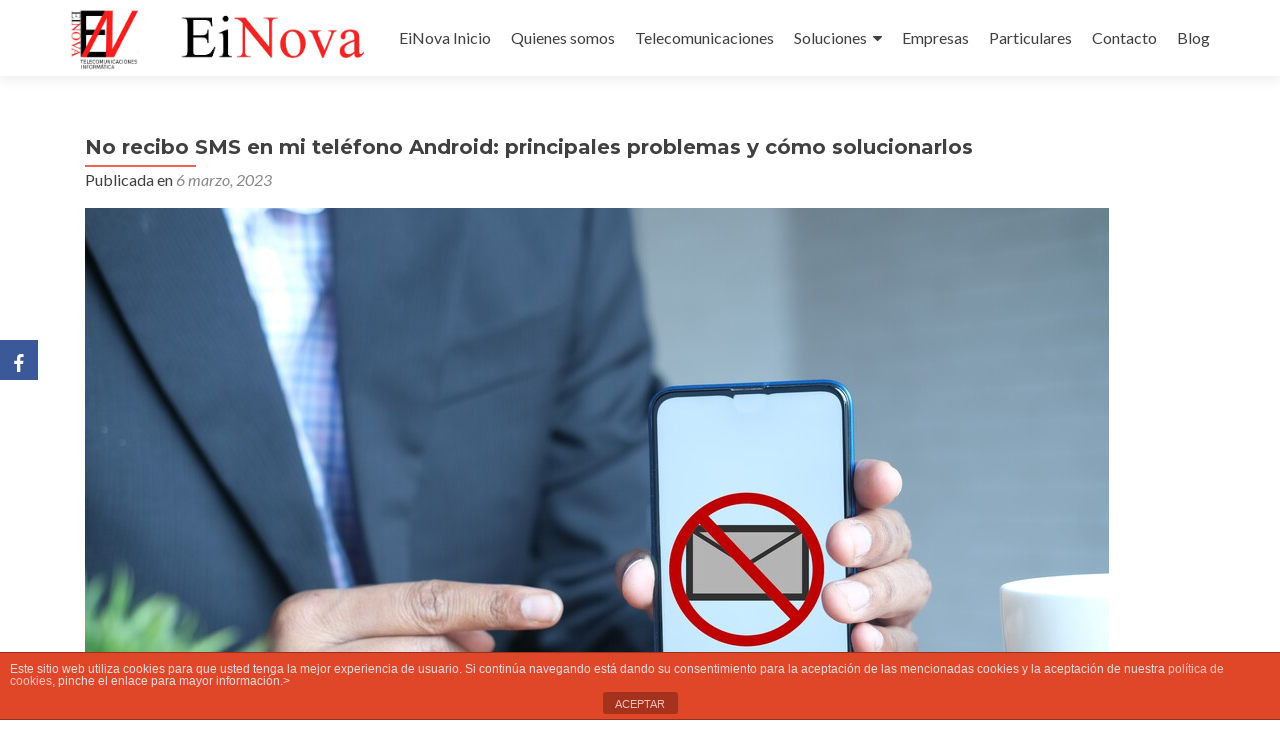

--- FILE ---
content_type: text/html; charset=UTF-8
request_url: http://www.einova.es/no-recibo-sms-en-mi-telefono-android-principales-problemas-y-como-solucionarlos/
body_size: 21250
content:
<!DOCTYPE html>

<html lang="es">

<head>

<meta charset="UTF-8">
<meta name="viewport" content="width=device-width, initial-scale=1">
<link rel="profile" href="http://gmpg.org/xfn/11">
<link rel="pingback" href="http://www.einova.es/xmlrpc.php">

<meta name='robots' content='index, follow, max-image-preview:large, max-snippet:-1, max-video-preview:-1' />

	<!-- This site is optimized with the Yoast SEO plugin v20.11 - https://yoast.com/wordpress/plugins/seo/ -->
	<title>No recibo SMS en mi teléfono Android: principales problemas y cómo solucionarlos -Einova Ibiza</title>
	<meta name="description" content="Aunque hoy en d&iacute;a lo est&aacute;ndar es hablar con aplicaciones de mensajer&iacute;a como WhatsApp y Telegram, los SMS siguen siendo esenciales" />
	<link rel="canonical" href="http://www.einova.es/no-recibo-sms-en-mi-telefono-android-principales-problemas-y-como-solucionarlos/" />
	<meta property="og:locale" content="es_ES" />
	<meta property="og:type" content="article" />
	<meta property="og:title" content="No recibo SMS en mi teléfono Android: principales problemas y cómo solucionarlos -Einova Ibiza" />
	<meta property="og:description" content="Aunque hoy en d&iacute;a lo est&aacute;ndar es hablar con aplicaciones de mensajer&iacute;a como WhatsApp y Telegram, los SMS siguen siendo esenciales" />
	<meta property="og:url" content="http://www.einova.es/no-recibo-sms-en-mi-telefono-android-principales-problemas-y-como-solucionarlos/" />
	<meta property="og:site_name" content="Einova" />
	<meta property="article:publisher" content="https://www.facebook.com/EinovaInformatica/" />
	<meta property="article:published_time" content="2023-03-06T00:01:20+00:00" />
	<meta property="og:image" content="https://i.blogs.es/d2c9de/towfiqu-barbhuiya-awgmurpp_ue-unsplash/1024_2000.jpeg" />
	<meta name="author" content="droldan" />
	<meta name="twitter:card" content="summary_large_image" />
	<meta name="twitter:label1" content="Escrito por" />
	<meta name="twitter:data1" content="droldan" />
	<meta name="twitter:label2" content="Tiempo de lectura" />
	<meta name="twitter:data2" content="8 minutos" />
	<script type="application/ld+json" class="yoast-schema-graph">{"@context":"https://schema.org","@graph":[{"@type":"Article","@id":"http://www.einova.es/no-recibo-sms-en-mi-telefono-android-principales-problemas-y-como-solucionarlos/#article","isPartOf":{"@id":"http://www.einova.es/no-recibo-sms-en-mi-telefono-android-principales-problemas-y-como-solucionarlos/"},"author":{"name":"droldan","@id":"http://www.einova.es/#/schema/person/ebcd304704f55e1a1de2cdf3d1736c0a"},"headline":"No recibo SMS en mi teléfono Android: principales problemas y cómo solucionarlos","datePublished":"2023-03-06T00:01:20+00:00","dateModified":"2023-03-06T00:01:20+00:00","mainEntityOfPage":{"@id":"http://www.einova.es/no-recibo-sms-en-mi-telefono-android-principales-problemas-y-como-solucionarlos/"},"wordCount":1629,"publisher":{"@id":"http://www.einova.es/#organization"},"image":{"@id":"http://www.einova.es/no-recibo-sms-en-mi-telefono-android-principales-problemas-y-como-solucionarlos/#primaryimage"},"thumbnailUrl":"https://i.blogs.es/d2c9de/towfiqu-barbhuiya-awgmurpp_ue-unsplash/1024_2000.jpeg","inLanguage":"es"},{"@type":"WebPage","@id":"http://www.einova.es/no-recibo-sms-en-mi-telefono-android-principales-problemas-y-como-solucionarlos/","url":"http://www.einova.es/no-recibo-sms-en-mi-telefono-android-principales-problemas-y-como-solucionarlos/","name":"No recibo SMS en mi teléfono Android: principales problemas y cómo solucionarlos -Einova Ibiza","isPartOf":{"@id":"http://www.einova.es/#website"},"primaryImageOfPage":{"@id":"http://www.einova.es/no-recibo-sms-en-mi-telefono-android-principales-problemas-y-como-solucionarlos/#primaryimage"},"image":{"@id":"http://www.einova.es/no-recibo-sms-en-mi-telefono-android-principales-problemas-y-como-solucionarlos/#primaryimage"},"thumbnailUrl":"https://i.blogs.es/d2c9de/towfiqu-barbhuiya-awgmurpp_ue-unsplash/1024_2000.jpeg","datePublished":"2023-03-06T00:01:20+00:00","dateModified":"2023-03-06T00:01:20+00:00","description":"Aunque hoy en d&iacute;a lo est&aacute;ndar es hablar con aplicaciones de mensajer&iacute;a como WhatsApp y Telegram, los SMS siguen siendo esenciales","breadcrumb":{"@id":"http://www.einova.es/no-recibo-sms-en-mi-telefono-android-principales-problemas-y-como-solucionarlos/#breadcrumb"},"inLanguage":"es","potentialAction":[{"@type":"ReadAction","target":["http://www.einova.es/no-recibo-sms-en-mi-telefono-android-principales-problemas-y-como-solucionarlos/"]}]},{"@type":"ImageObject","inLanguage":"es","@id":"http://www.einova.es/no-recibo-sms-en-mi-telefono-android-principales-problemas-y-como-solucionarlos/#primaryimage","url":"https://i.blogs.es/d2c9de/towfiqu-barbhuiya-awgmurpp_ue-unsplash/1024_2000.jpeg","contentUrl":"https://i.blogs.es/d2c9de/towfiqu-barbhuiya-awgmurpp_ue-unsplash/1024_2000.jpeg"},{"@type":"BreadcrumbList","@id":"http://www.einova.es/no-recibo-sms-en-mi-telefono-android-principales-problemas-y-como-solucionarlos/#breadcrumb","itemListElement":[{"@type":"ListItem","position":1,"name":"Portada","item":"http://www.einova.es/"},{"@type":"ListItem","position":2,"name":"Blog &#8211; Einova Informática","item":"https://www.einova.es/blog-einova-informatica/"},{"@type":"ListItem","position":3,"name":"No recibo SMS en mi teléfono Android: principales problemas y cómo solucionarlos"}]},{"@type":"WebSite","@id":"http://www.einova.es/#website","url":"http://www.einova.es/","name":"Einova","description":"Telecomunicaciones e Informática","publisher":{"@id":"http://www.einova.es/#organization"},"potentialAction":[{"@type":"SearchAction","target":{"@type":"EntryPoint","urlTemplate":"http://www.einova.es/?s={search_term_string}"},"query-input":"required name=search_term_string"}],"inLanguage":"es"},{"@type":"Organization","@id":"http://www.einova.es/#organization","name":"Einova","url":"http://www.einova.es/","logo":{"@type":"ImageObject","inLanguage":"es","@id":"http://www.einova.es/#/schema/logo/image/","url":"https://www.einova.es/wp-content/uploads/2017/09/cropped-EINOVALOGO-1.jpg","contentUrl":"https://www.einova.es/wp-content/uploads/2017/09/cropped-EINOVALOGO-1.jpg","width":512,"height":512,"caption":"Einova"},"image":{"@id":"http://www.einova.es/#/schema/logo/image/"},"sameAs":["https://www.facebook.com/EinovaInformatica/"]},{"@type":"Person","@id":"http://www.einova.es/#/schema/person/ebcd304704f55e1a1de2cdf3d1736c0a","name":"droldan","image":{"@type":"ImageObject","inLanguage":"es","@id":"http://www.einova.es/#/schema/person/image/","url":"http://2.gravatar.com/avatar/269f08407a200525a6aef321da5ab247?s=96&d=mm&r=g","contentUrl":"http://2.gravatar.com/avatar/269f08407a200525a6aef321da5ab247?s=96&d=mm&r=g","caption":"droldan"}}]}</script>
	<!-- / Yoast SEO plugin. -->


<link rel='dns-prefetch' href='//www.einova.es' />
<link rel='dns-prefetch' href='//fonts.googleapis.com' />
<link rel="alternate" type="application/rss+xml" title="Einova &raquo; Feed" href="http://www.einova.es/feed/" />
<link rel="alternate" type="application/rss+xml" title="Einova &raquo; Feed de los comentarios" href="http://www.einova.es/comments/feed/" />
<script type="text/javascript">
window._wpemojiSettings = {"baseUrl":"https:\/\/s.w.org\/images\/core\/emoji\/14.0.0\/72x72\/","ext":".png","svgUrl":"https:\/\/s.w.org\/images\/core\/emoji\/14.0.0\/svg\/","svgExt":".svg","source":{"concatemoji":"http:\/\/www.einova.es\/wp-includes\/js\/wp-emoji-release.min.js?ver=6.2.8"}};
/*! This file is auto-generated */
!function(e,a,t){var n,r,o,i=a.createElement("canvas"),p=i.getContext&&i.getContext("2d");function s(e,t){p.clearRect(0,0,i.width,i.height),p.fillText(e,0,0);e=i.toDataURL();return p.clearRect(0,0,i.width,i.height),p.fillText(t,0,0),e===i.toDataURL()}function c(e){var t=a.createElement("script");t.src=e,t.defer=t.type="text/javascript",a.getElementsByTagName("head")[0].appendChild(t)}for(o=Array("flag","emoji"),t.supports={everything:!0,everythingExceptFlag:!0},r=0;r<o.length;r++)t.supports[o[r]]=function(e){if(p&&p.fillText)switch(p.textBaseline="top",p.font="600 32px Arial",e){case"flag":return s("\ud83c\udff3\ufe0f\u200d\u26a7\ufe0f","\ud83c\udff3\ufe0f\u200b\u26a7\ufe0f")?!1:!s("\ud83c\uddfa\ud83c\uddf3","\ud83c\uddfa\u200b\ud83c\uddf3")&&!s("\ud83c\udff4\udb40\udc67\udb40\udc62\udb40\udc65\udb40\udc6e\udb40\udc67\udb40\udc7f","\ud83c\udff4\u200b\udb40\udc67\u200b\udb40\udc62\u200b\udb40\udc65\u200b\udb40\udc6e\u200b\udb40\udc67\u200b\udb40\udc7f");case"emoji":return!s("\ud83e\udef1\ud83c\udffb\u200d\ud83e\udef2\ud83c\udfff","\ud83e\udef1\ud83c\udffb\u200b\ud83e\udef2\ud83c\udfff")}return!1}(o[r]),t.supports.everything=t.supports.everything&&t.supports[o[r]],"flag"!==o[r]&&(t.supports.everythingExceptFlag=t.supports.everythingExceptFlag&&t.supports[o[r]]);t.supports.everythingExceptFlag=t.supports.everythingExceptFlag&&!t.supports.flag,t.DOMReady=!1,t.readyCallback=function(){t.DOMReady=!0},t.supports.everything||(n=function(){t.readyCallback()},a.addEventListener?(a.addEventListener("DOMContentLoaded",n,!1),e.addEventListener("load",n,!1)):(e.attachEvent("onload",n),a.attachEvent("onreadystatechange",function(){"complete"===a.readyState&&t.readyCallback()})),(e=t.source||{}).concatemoji?c(e.concatemoji):e.wpemoji&&e.twemoji&&(c(e.twemoji),c(e.wpemoji)))}(window,document,window._wpemojiSettings);
</script>
<style type="text/css">
img.wp-smiley,
img.emoji {
	display: inline !important;
	border: none !important;
	box-shadow: none !important;
	height: 1em !important;
	width: 1em !important;
	margin: 0 0.07em !important;
	vertical-align: -0.1em !important;
	background: none !important;
	padding: 0 !important;
}
</style>
	<link rel='stylesheet' id='wp-block-library-css' href='http://www.einova.es/wp-includes/css/dist/block-library/style.min.css?ver=6.2.8' type='text/css' media='all' />
<link rel='stylesheet' id='classic-theme-styles-css' href='http://www.einova.es/wp-includes/css/classic-themes.min.css?ver=6.2.8' type='text/css' media='all' />
<style id='global-styles-inline-css' type='text/css'>
body{--wp--preset--color--black: #000000;--wp--preset--color--cyan-bluish-gray: #abb8c3;--wp--preset--color--white: #ffffff;--wp--preset--color--pale-pink: #f78da7;--wp--preset--color--vivid-red: #cf2e2e;--wp--preset--color--luminous-vivid-orange: #ff6900;--wp--preset--color--luminous-vivid-amber: #fcb900;--wp--preset--color--light-green-cyan: #7bdcb5;--wp--preset--color--vivid-green-cyan: #00d084;--wp--preset--color--pale-cyan-blue: #8ed1fc;--wp--preset--color--vivid-cyan-blue: #0693e3;--wp--preset--color--vivid-purple: #9b51e0;--wp--preset--gradient--vivid-cyan-blue-to-vivid-purple: linear-gradient(135deg,rgba(6,147,227,1) 0%,rgb(155,81,224) 100%);--wp--preset--gradient--light-green-cyan-to-vivid-green-cyan: linear-gradient(135deg,rgb(122,220,180) 0%,rgb(0,208,130) 100%);--wp--preset--gradient--luminous-vivid-amber-to-luminous-vivid-orange: linear-gradient(135deg,rgba(252,185,0,1) 0%,rgba(255,105,0,1) 100%);--wp--preset--gradient--luminous-vivid-orange-to-vivid-red: linear-gradient(135deg,rgba(255,105,0,1) 0%,rgb(207,46,46) 100%);--wp--preset--gradient--very-light-gray-to-cyan-bluish-gray: linear-gradient(135deg,rgb(238,238,238) 0%,rgb(169,184,195) 100%);--wp--preset--gradient--cool-to-warm-spectrum: linear-gradient(135deg,rgb(74,234,220) 0%,rgb(151,120,209) 20%,rgb(207,42,186) 40%,rgb(238,44,130) 60%,rgb(251,105,98) 80%,rgb(254,248,76) 100%);--wp--preset--gradient--blush-light-purple: linear-gradient(135deg,rgb(255,206,236) 0%,rgb(152,150,240) 100%);--wp--preset--gradient--blush-bordeaux: linear-gradient(135deg,rgb(254,205,165) 0%,rgb(254,45,45) 50%,rgb(107,0,62) 100%);--wp--preset--gradient--luminous-dusk: linear-gradient(135deg,rgb(255,203,112) 0%,rgb(199,81,192) 50%,rgb(65,88,208) 100%);--wp--preset--gradient--pale-ocean: linear-gradient(135deg,rgb(255,245,203) 0%,rgb(182,227,212) 50%,rgb(51,167,181) 100%);--wp--preset--gradient--electric-grass: linear-gradient(135deg,rgb(202,248,128) 0%,rgb(113,206,126) 100%);--wp--preset--gradient--midnight: linear-gradient(135deg,rgb(2,3,129) 0%,rgb(40,116,252) 100%);--wp--preset--duotone--dark-grayscale: url('#wp-duotone-dark-grayscale');--wp--preset--duotone--grayscale: url('#wp-duotone-grayscale');--wp--preset--duotone--purple-yellow: url('#wp-duotone-purple-yellow');--wp--preset--duotone--blue-red: url('#wp-duotone-blue-red');--wp--preset--duotone--midnight: url('#wp-duotone-midnight');--wp--preset--duotone--magenta-yellow: url('#wp-duotone-magenta-yellow');--wp--preset--duotone--purple-green: url('#wp-duotone-purple-green');--wp--preset--duotone--blue-orange: url('#wp-duotone-blue-orange');--wp--preset--font-size--small: 13px;--wp--preset--font-size--medium: 20px;--wp--preset--font-size--large: 36px;--wp--preset--font-size--x-large: 42px;--wp--preset--spacing--20: 0.44rem;--wp--preset--spacing--30: 0.67rem;--wp--preset--spacing--40: 1rem;--wp--preset--spacing--50: 1.5rem;--wp--preset--spacing--60: 2.25rem;--wp--preset--spacing--70: 3.38rem;--wp--preset--spacing--80: 5.06rem;--wp--preset--shadow--natural: 6px 6px 9px rgba(0, 0, 0, 0.2);--wp--preset--shadow--deep: 12px 12px 50px rgba(0, 0, 0, 0.4);--wp--preset--shadow--sharp: 6px 6px 0px rgba(0, 0, 0, 0.2);--wp--preset--shadow--outlined: 6px 6px 0px -3px rgba(255, 255, 255, 1), 6px 6px rgba(0, 0, 0, 1);--wp--preset--shadow--crisp: 6px 6px 0px rgba(0, 0, 0, 1);}:where(.is-layout-flex){gap: 0.5em;}body .is-layout-flow > .alignleft{float: left;margin-inline-start: 0;margin-inline-end: 2em;}body .is-layout-flow > .alignright{float: right;margin-inline-start: 2em;margin-inline-end: 0;}body .is-layout-flow > .aligncenter{margin-left: auto !important;margin-right: auto !important;}body .is-layout-constrained > .alignleft{float: left;margin-inline-start: 0;margin-inline-end: 2em;}body .is-layout-constrained > .alignright{float: right;margin-inline-start: 2em;margin-inline-end: 0;}body .is-layout-constrained > .aligncenter{margin-left: auto !important;margin-right: auto !important;}body .is-layout-constrained > :where(:not(.alignleft):not(.alignright):not(.alignfull)){max-width: var(--wp--style--global--content-size);margin-left: auto !important;margin-right: auto !important;}body .is-layout-constrained > .alignwide{max-width: var(--wp--style--global--wide-size);}body .is-layout-flex{display: flex;}body .is-layout-flex{flex-wrap: wrap;align-items: center;}body .is-layout-flex > *{margin: 0;}:where(.wp-block-columns.is-layout-flex){gap: 2em;}.has-black-color{color: var(--wp--preset--color--black) !important;}.has-cyan-bluish-gray-color{color: var(--wp--preset--color--cyan-bluish-gray) !important;}.has-white-color{color: var(--wp--preset--color--white) !important;}.has-pale-pink-color{color: var(--wp--preset--color--pale-pink) !important;}.has-vivid-red-color{color: var(--wp--preset--color--vivid-red) !important;}.has-luminous-vivid-orange-color{color: var(--wp--preset--color--luminous-vivid-orange) !important;}.has-luminous-vivid-amber-color{color: var(--wp--preset--color--luminous-vivid-amber) !important;}.has-light-green-cyan-color{color: var(--wp--preset--color--light-green-cyan) !important;}.has-vivid-green-cyan-color{color: var(--wp--preset--color--vivid-green-cyan) !important;}.has-pale-cyan-blue-color{color: var(--wp--preset--color--pale-cyan-blue) !important;}.has-vivid-cyan-blue-color{color: var(--wp--preset--color--vivid-cyan-blue) !important;}.has-vivid-purple-color{color: var(--wp--preset--color--vivid-purple) !important;}.has-black-background-color{background-color: var(--wp--preset--color--black) !important;}.has-cyan-bluish-gray-background-color{background-color: var(--wp--preset--color--cyan-bluish-gray) !important;}.has-white-background-color{background-color: var(--wp--preset--color--white) !important;}.has-pale-pink-background-color{background-color: var(--wp--preset--color--pale-pink) !important;}.has-vivid-red-background-color{background-color: var(--wp--preset--color--vivid-red) !important;}.has-luminous-vivid-orange-background-color{background-color: var(--wp--preset--color--luminous-vivid-orange) !important;}.has-luminous-vivid-amber-background-color{background-color: var(--wp--preset--color--luminous-vivid-amber) !important;}.has-light-green-cyan-background-color{background-color: var(--wp--preset--color--light-green-cyan) !important;}.has-vivid-green-cyan-background-color{background-color: var(--wp--preset--color--vivid-green-cyan) !important;}.has-pale-cyan-blue-background-color{background-color: var(--wp--preset--color--pale-cyan-blue) !important;}.has-vivid-cyan-blue-background-color{background-color: var(--wp--preset--color--vivid-cyan-blue) !important;}.has-vivid-purple-background-color{background-color: var(--wp--preset--color--vivid-purple) !important;}.has-black-border-color{border-color: var(--wp--preset--color--black) !important;}.has-cyan-bluish-gray-border-color{border-color: var(--wp--preset--color--cyan-bluish-gray) !important;}.has-white-border-color{border-color: var(--wp--preset--color--white) !important;}.has-pale-pink-border-color{border-color: var(--wp--preset--color--pale-pink) !important;}.has-vivid-red-border-color{border-color: var(--wp--preset--color--vivid-red) !important;}.has-luminous-vivid-orange-border-color{border-color: var(--wp--preset--color--luminous-vivid-orange) !important;}.has-luminous-vivid-amber-border-color{border-color: var(--wp--preset--color--luminous-vivid-amber) !important;}.has-light-green-cyan-border-color{border-color: var(--wp--preset--color--light-green-cyan) !important;}.has-vivid-green-cyan-border-color{border-color: var(--wp--preset--color--vivid-green-cyan) !important;}.has-pale-cyan-blue-border-color{border-color: var(--wp--preset--color--pale-cyan-blue) !important;}.has-vivid-cyan-blue-border-color{border-color: var(--wp--preset--color--vivid-cyan-blue) !important;}.has-vivid-purple-border-color{border-color: var(--wp--preset--color--vivid-purple) !important;}.has-vivid-cyan-blue-to-vivid-purple-gradient-background{background: var(--wp--preset--gradient--vivid-cyan-blue-to-vivid-purple) !important;}.has-light-green-cyan-to-vivid-green-cyan-gradient-background{background: var(--wp--preset--gradient--light-green-cyan-to-vivid-green-cyan) !important;}.has-luminous-vivid-amber-to-luminous-vivid-orange-gradient-background{background: var(--wp--preset--gradient--luminous-vivid-amber-to-luminous-vivid-orange) !important;}.has-luminous-vivid-orange-to-vivid-red-gradient-background{background: var(--wp--preset--gradient--luminous-vivid-orange-to-vivid-red) !important;}.has-very-light-gray-to-cyan-bluish-gray-gradient-background{background: var(--wp--preset--gradient--very-light-gray-to-cyan-bluish-gray) !important;}.has-cool-to-warm-spectrum-gradient-background{background: var(--wp--preset--gradient--cool-to-warm-spectrum) !important;}.has-blush-light-purple-gradient-background{background: var(--wp--preset--gradient--blush-light-purple) !important;}.has-blush-bordeaux-gradient-background{background: var(--wp--preset--gradient--blush-bordeaux) !important;}.has-luminous-dusk-gradient-background{background: var(--wp--preset--gradient--luminous-dusk) !important;}.has-pale-ocean-gradient-background{background: var(--wp--preset--gradient--pale-ocean) !important;}.has-electric-grass-gradient-background{background: var(--wp--preset--gradient--electric-grass) !important;}.has-midnight-gradient-background{background: var(--wp--preset--gradient--midnight) !important;}.has-small-font-size{font-size: var(--wp--preset--font-size--small) !important;}.has-medium-font-size{font-size: var(--wp--preset--font-size--medium) !important;}.has-large-font-size{font-size: var(--wp--preset--font-size--large) !important;}.has-x-large-font-size{font-size: var(--wp--preset--font-size--x-large) !important;}
.wp-block-navigation a:where(:not(.wp-element-button)){color: inherit;}
:where(.wp-block-columns.is-layout-flex){gap: 2em;}
.wp-block-pullquote{font-size: 1.5em;line-height: 1.6;}
</style>
<link rel='stylesheet' id='front-estilos-css' href='http://www.einova.es/wp-content/plugins/asesor-cookies-para-la-ley-en-espana/html/front/estilos.css?ver=6.2.8' type='text/css' media='all' />
<link rel='stylesheet' id='cfc_style-css' href='http://www.einova.es/wp-content/plugins/cf7-customizer/assets/css/style.min.css?ver=1.0' type='text/css' media='all' />
<link rel='stylesheet' id='contact-form-7-css' href='http://www.einova.es/wp-content/plugins/contact-form-7/includes/css/styles.css?ver=5.7.7' type='text/css' media='all' />
<link rel='stylesheet' id='obfx-module-pub-css-módulo-de-intercambio-social-0-css' href='http://www.einova.es/wp-content/plugins/themeisle-companion/obfx_modules/social-sharing/css/public.css?ver=2.10.26' type='text/css' media='all' />
<link rel='stylesheet' id='obfx-module-pub-css-módulo-de-intercambio-social-1-css' href='http://www.einova.es/wp-content/plugins/themeisle-companion/obfx_modules/social-sharing/css/vendor/socicon/socicon.css?ver=2.10.26' type='text/css' media='all' />
<link rel='stylesheet' id='zerif_bootstrap_style-css' href='http://www.einova.es/wp-content/themes/zerif-lite/css/bootstrap.css?ver=6.2.8' type='text/css' media='all' />
<link rel='stylesheet' id='zerif_fontawesome-css' href='http://www.einova.es/wp-content/themes/zerif-lite/css/font-awesome.min.css?ver=v1' type='text/css' media='all' />
<link rel='stylesheet' id='chld_thm_cfg_parent-css' href='http://www.einova.es/wp-content/themes/zerif-lite/style.css?ver=6.2.8' type='text/css' media='all' />
<link rel='stylesheet' id='zerif_style-css' href='http://www.einova.es/wp-content/themes/zerif-lite-child/style.css?ver=1.8.5.29.1505470856' type='text/css' media='all' />
<link rel='stylesheet' id='zerif_responsive_style-css' href='http://www.einova.es/wp-content/themes/zerif-lite/css/responsive.css?ver=v1' type='text/css' media='all' />
<link rel='stylesheet' id='chld_thm_cfg_separate-css' href='http://www.einova.es/wp-content/themes/zerif-lite-child/ctc-style.css?ver=1.8.5.29.1505470856' type='text/css' media='all' />
<link rel='stylesheet' id='zerif_font-css' href='//fonts.googleapis.com/css?family=Lato%3A300%2C400%2C700%2C400italic%7CMontserrat%3A400%2C700%7CHomemade+Apple&#038;subset=latin%2Clatin-ext' type='text/css' media='all' />
<link rel='stylesheet' id='zerif_font_all-css' href='//fonts.googleapis.com/css?family=Open+Sans%3A300%2C300italic%2C400%2C400italic%2C600%2C600italic%2C700%2C700italic%2C800%2C800italic&#038;subset=latin&#038;ver=6.2.8' type='text/css' media='all' />
<!--[if lt IE 9]>
<link rel='stylesheet' id='zerif_ie_style-css' href='http://www.einova.es/wp-content/themes/zerif-lite/css/ie.css?ver=v1' type='text/css' media='all' />
<![endif]-->
<link rel='stylesheet' id='tf-compiled-options-cfc-css' href='http://www.einova.es/wp-content/uploads/titan-framework-cfc-css.css?ver=6.2.8' type='text/css' media='all' />
<script type='text/javascript' src='http://www.einova.es/wp-includes/js/jquery/jquery.min.js?ver=3.6.4' id='jquery-core-js'></script>
<script type='text/javascript' src='http://www.einova.es/wp-includes/js/jquery/jquery-migrate.min.js?ver=3.4.0' id='jquery-migrate-js'></script>
<script type='text/javascript' id='front-principal-js-extra'>
/* <![CDATA[ */
var cdp_cookies_info = {"url_plugin":"http:\/\/www.einova.es\/wp-content\/plugins\/asesor-cookies-para-la-ley-en-espana\/plugin.php","url_admin_ajax":"http:\/\/www.einova.es\/wp-admin\/admin-ajax.php"};
/* ]]> */
</script>
<script type='text/javascript' src='http://www.einova.es/wp-content/plugins/asesor-cookies-para-la-ley-en-espana/html/front/principal.js?ver=6.2.8' id='front-principal-js'></script>
<script type='text/javascript' src='http://www.einova.es/wp-content/plugins/cf7-customizer/assets/js/custom.min.js?ver=6.2.8' id='cfc_customJs-js'></script>
<script type='text/javascript' id='pirate-forms-custom-spam-js-extra'>
/* <![CDATA[ */
var pf = {"spam":{"label":"\u00a1Soy un humano!","value":"80fa13010a"}};
/* ]]> */
</script>
<script type='text/javascript' src='http://www.einova.es/wp-content/plugins/pirate-forms/public/js/custom-spam.js?ver=6.2.8' id='pirate-forms-custom-spam-js'></script>
<!--[if lt IE 9]>
<script type='text/javascript' src='http://www.einova.es/wp-content/themes/zerif-lite/js/html5.js?ver=6.2.8' id='zerif_html5-js'></script>
<![endif]-->
<link rel="https://api.w.org/" href="http://www.einova.es/wp-json/" /><link rel="alternate" type="application/json" href="http://www.einova.es/wp-json/wp/v2/posts/2110" /><link rel="EditURI" type="application/rsd+xml" title="RSD" href="http://www.einova.es/xmlrpc.php?rsd" />
<link rel="wlwmanifest" type="application/wlwmanifest+xml" href="http://www.einova.es/wp-includes/wlwmanifest.xml" />
<meta name="generator" content="WordPress 6.2.8" />
<link rel='shortlink' href='http://www.einova.es/?p=2110' />
<link rel="alternate" type="application/json+oembed" href="http://www.einova.es/wp-json/oembed/1.0/embed?url=http%3A%2F%2Fwww.einova.es%2Fno-recibo-sms-en-mi-telefono-android-principales-problemas-y-como-solucionarlos%2F" />
<link rel="alternate" type="text/xml+oembed" href="http://www.einova.es/wp-json/oembed/1.0/embed?url=http%3A%2F%2Fwww.einova.es%2Fno-recibo-sms-en-mi-telefono-android-principales-problemas-y-como-solucionarlos%2F&#038;format=xml" />
<!-- Introduce aquí tus scripts --><style type="text/css">.recentcomments a{display:inline !important;padding:0 !important;margin:0 !important;}</style><link rel="icon" href="http://www.einova.es/wp-content/uploads/2017/09/cropped-EINOVALOGO-1-32x32.jpg" sizes="32x32" />
<link rel="icon" href="http://www.einova.es/wp-content/uploads/2017/09/cropped-EINOVALOGO-1-192x192.jpg" sizes="192x192" />
<link rel="apple-touch-icon" href="http://www.einova.es/wp-content/uploads/2017/09/cropped-EINOVALOGO-1-180x180.jpg" />
<meta name="msapplication-TileImage" content="http://www.einova.es/wp-content/uploads/2017/09/cropped-EINOVALOGO-1-270x270.jpg" />
		<style type="text/css" id="wp-custom-css">
			@media screen and (max-width:1023px) {
.home-slider-plugin {
   padding-top: 111px;
}
}
@media screen and (max-width:767px) {
.home-slider-plugin {
    padding-top: 0px;
}
}
 @media screen and (min-width:768px) {
.home-slider-plugin {
    padding-top: 76px;
}
}		</style>
		<style id="sccss">/* Copyright*/
.zerif-copyright-box {display: none;}.sidebar-wrap {display: none;}.content-left-wrap {width: 100%;}.blog .sidebar-wrap {display: none;}.blog .content-left-wrap {width: 100%;} 
.copyright {
    background: transparent;
}
.copyright {
    padding: 100;
}
/*slider*/
@media screen and (max-width:1023px) {
.home-slider-plugin {
   padding-top: 111px;
}
}
@media screen and (max-width:767px) {
.home-slider-plugin {
    padding-top: 0px;
}
}
 @media screen and (min-width:768px) {
.home-slider-plugin {
    padding-top: 76px;
}
}
/*
/*
Formulario CF7 a 2 columnas responsive
*/
#responsive-form{
 max-width:400px /*-- change this to get your desired form width --*/;
 margin:0 auto;
        width:90%;
}
.form-row{
 width: 90%;
}
.column-half, .column-full{
 float: left;
 position: relative;
 padding: 0.65rem;
 width:110%;
 -webkit-box-sizing: border-box;
        -moz-box-sizing: border-box;
        box-sizing: border-box
}
.clearfix:after {
 content: "";
 display: table;
 clear: both;
}
 
/**---------------- Media query ----------------**/
@media only screen and (min-width: 48em) { 
 .column-half{
 width: 40%;
 }
}
/*Cambia iconos widgetsredondos a cuadrados y tamaño*/
.focus-box .service-icon {
    border-radius: 0;
}
.focus-box .service-icon .pixeden {
    border-radius: 0;
}
.focus-box .service-icon {
    width: 270px;
    height: 250px;
}

.focus-box .service-icon:hover {
    border-color: #FFFFFF!important ;
}
.focus-box .red-border-bottom:before{
    background: #FFFFFF!important ;
}

/*tamaño logo
    .navbar-brand {
        height:100px !important;   
    }
    .navbar-brand > a > img {
        max-height:80px !important;  
    }*/
/*desplaza logo a la dcha y modifica menu moviles (no aparece submenu)
    #main-nav .container {
        width: 1000px;
    }*/
/*no muestra icono hambruguesa modo movil*/
/*@media screen and (max-width: 768px) {
.navbar-toggle {
 display:none !important;
}
nav.navbar-collapse {
 display:block !important;
}
.responsive-logo {
 float:left !important;
}
nav.navbar-collapse ul li {
 width: auto !important;
 margin-left: 10px !important;
 border-bottom: none !important;
} 
#site-navigation {
 height: auto;
}
}*/
/*centra logo modo movil*/
@media screen and (max-width: 469px) {
.navbar-inverse .navbar-brand {
    float: none;
}
}
/*Elimina Mayusculas de titulos predeterminados*/
h1.intro-text {
    text-transform: none;
}
.section-header h2 {
    text-transform: none;
}
.newsletter h3{
    text-transform: none;
}
.custom-button {
    text-transform: none;
}
.sib_signup_form input[type="submit"] {
    text-transform: none!important;
}
.focus-box h5 {
    text-transform: none;
}
.skills .skill h6 {
    text-transform: none;
}
.team-member h5 {
    text-transform: none;
}
.package-header h5 {
    text-transform: none;
}
#carousel-homepage-latestnews .carousel-inner .item .latestnews-title a {
    text-transform: none;
}
/* REDUCIR ESPACIO ENTRE SECCIONES*/
/* Sección Nuestro enfoque */
.focus {
    padding-bottom: 10px; padding-top: 20px;
}
/* Section Portfolio (Zerif PRO) */
.works {
    padding-bottom: 10px; padding-top: 20px;
}
/* Sección Quiénes somos */
.about-us {
    padding-bottom: 10px; padding-top: 20px;
}
/* Sección Nuestro equipo */
.our-team {
    padding-bottom: 10px; padding-top: 20px;
}
/* Sección Testimonios */
.testimonial {
    padding-bottom: 10px; padding-top: 20px;
}
/* Sección con botón inferior */
.separator-one {
    padding-bottom: 10px; padding-top: 20px;
}
/* Sección con botón derecho */
.purchase-now {
    padding-bottom: 10px; padding-top: 20px;
}
/* Sección Contáctenos */
.contact-us {
    padding-bottom: 10px; padding-top: 20px;
}
/* Sección Últimas noticias */
.latest-news {
    padding-bottom: 10px; padding-top: 20px;
}
/*Blog*/
@media (min-width: 640px) {
.blog article.hentry,
.archive article.hentry {
    width: 48%;
}
.nav-links,
.blog article.hentry:nth-child(2n+1),
.archive article.hentry:nth-child(2n) {
    clear: both;
}
.archive .hentry,
.blog .hentry {
    margin: 0 1% 1.5em 1%;
    border-bottom: none;
}
.post-img-wrap a img {
    width: 100%;
}
.post-img-wrap {
    float: none;
    margin-right: 0;
    margin-bottom: 20px;
    display: block;
}
}

@media (max-width: 480px) {
.post-img-wrap a img {
    width: initial;
}
}</style>
</head>


	<body class="single single-post postid-2110 single-format-standard wp-custom-logo" >



<div id="mobilebgfix">
	<div class="mobile-bg-fix-img-wrap">
		<div class="mobile-bg-fix-img"></div>
	</div>
	<div class="mobile-bg-fix-whole-site">


<header id="home" class="header" itemscope="itemscope" itemtype="http://schema.org/WPHeader">

	<div id="main-nav" class="navbar navbar-inverse bs-docs-nav" role="banner">

		<div class="container">

			
			<div class="navbar-header responsive-logo">

				<button class="navbar-toggle collapsed" type="button" data-toggle="collapse" data-target=".bs-navbar-collapse">

				<span class="sr-only">Cambiar navegación</span>

				<span class="icon-bar"></span>

				<span class="icon-bar"></span>

				<span class="icon-bar"></span>

				</button>

					<div class="navbar-brand" itemscope itemtype="http://schema.org/Organization">

						<a href="http://www.einova.es/" class="custom-logo-link" rel="home"><img width="1478" height="309" src="http://www.einova.es/wp-content/uploads/2017/10/cropped-EINOVALWEB3-1.jpg" class="custom-logo" alt="Einova" decoding="async" srcset="http://www.einova.es/wp-content/uploads/2017/10/cropped-EINOVALWEB3-1.jpg 1478w, http://www.einova.es/wp-content/uploads/2017/10/cropped-EINOVALWEB3-1-300x63.jpg 300w, http://www.einova.es/wp-content/uploads/2017/10/cropped-EINOVALWEB3-1-768x161.jpg 768w, http://www.einova.es/wp-content/uploads/2017/10/cropped-EINOVALWEB3-1-1024x214.jpg 1024w" sizes="(max-width: 1478px) 100vw, 1478px" /></a>
					</div> <!-- /.navbar-brand -->

				</div> <!-- /.navbar-header -->

				<nav class="navbar-collapse bs-navbar-collapse collapse" id="site-navigation" itemscope itemtype="http://schema.org/SiteNavigationElement">
		<a class="screen-reader-text skip-link" href="#content">Ir al contenido</a>
		<ul id="menu-menu-principal" class="nav navbar-nav navbar-right responsive-nav main-nav-list"><li id="menu-item-26" class="menu-item menu-item-type-custom menu-item-object-custom menu-item-home menu-item-26"><a href="http://www.einova.es">EiNova Inicio</a></li>
<li id="menu-item-37" class="menu-item menu-item-type-post_type menu-item-object-page menu-item-37"><a href="http://www.einova.es/einova-telecomunicaciones-e-informatica-ibiza/quienes-somos/">Quienes somos</a></li>
<li id="menu-item-676" class="menu-item menu-item-type-post_type menu-item-object-page menu-item-676"><a href="http://www.einova.es/einova-telecomunicaciones-e-informatica-ibiza/telecomunicaciones/">Telecomunicaciones</a></li>
<li id="menu-item-413" class="menu-item menu-item-type-custom menu-item-object-custom menu-item-has-children menu-item-413"><a href="#">Soluciones</a>
<ul class="sub-menu">
	<li id="menu-item-411" class="menu-item menu-item-type-post_type menu-item-object-page menu-item-411"><a href="http://www.einova.es/sistema-gestion-esperas/">Q·SIGE</a></li>
	<li id="menu-item-512" class="menu-item menu-item-type-custom menu-item-object-custom menu-item-has-children menu-item-512"><a href="#">BDP Software TPV</a>
	<ul class="sub-menu">
		<li id="menu-item-516" class="menu-item menu-item-type-post_type menu-item-object-page menu-item-516"><a href="http://www.einova.es/bdp-gestion-hosteleria-punto-de-venta-tactil/">BDP Gestión Hostelería, Punto de venta táctil</a></li>
		<li id="menu-item-525" class="menu-item menu-item-type-post_type menu-item-object-page menu-item-525"><a href="http://www.einova.es/servicio-a-domicilio/">Servicio a Domicilio</a></li>
		<li id="menu-item-534" class="menu-item menu-item-type-post_type menu-item-object-page menu-item-534"><a href="http://www.einova.es/discotecas/">Discotecas</a></li>
		<li id="menu-item-533" class="menu-item menu-item-type-post_type menu-item-object-page menu-item-533"><a href="http://www.einova.es/comercio/">Comercio</a></li>
		<li id="menu-item-532" class="menu-item menu-item-type-post_type menu-item-object-page menu-item-532"><a href="http://www.einova.es/panaderias-y-pastelerias/">Panaderías y Pastelerías</a></li>
		<li id="menu-item-543" class="menu-item menu-item-type-post_type menu-item-object-page menu-item-543"><a href="http://www.einova.es/peluqueria-y-estetica/">Peluquería y Estética</a></li>
		<li id="menu-item-542" class="menu-item menu-item-type-post_type menu-item-object-page menu-item-542"><a href="http://www.einova.es/talla-y-color/">Talla y color</a></li>
		<li id="menu-item-541" class="menu-item menu-item-type-post_type menu-item-object-page menu-item-541"><a href="http://www.einova.es/bdp-cash/">BDP Cash</a></li>
	</ul>
</li>
	<li id="menu-item-547" class="menu-item menu-item-type-post_type menu-item-object-page menu-item-547"><a href="http://www.einova.es/bdp-software-hotel/">BDP Software Hotel</a></li>
	<li id="menu-item-511" class="menu-item menu-item-type-post_type menu-item-object-page menu-item-511"><a href="http://www.einova.es/energia-solar-fotovoltaica/">Energía Solar Fotovoltaica</a></li>
	<li id="menu-item-452" class="menu-item menu-item-type-post_type menu-item-object-page menu-item-452"><a href="http://www.einova.es/equipos-informaticos/">Equipos Informáticos</a></li>
	<li id="menu-item-486" class="menu-item menu-item-type-post_type menu-item-object-page menu-item-486"><a href="http://www.einova.es/instalaciones-audiovisuales/">Instalaciones Audiovisuales</a></li>
	<li id="menu-item-451" class="menu-item menu-item-type-post_type menu-item-object-page menu-item-451"><a href="http://www.einova.es/diseno-web/">Diseño Web</a></li>
	<li id="menu-item-453" class="menu-item menu-item-type-post_type menu-item-object-page menu-item-453"><a href="http://www.einova.es/programacion-a-medida/">Programación a medida</a></li>
</ul>
</li>
<li id="menu-item-347" class="menu-item menu-item-type-post_type menu-item-object-page menu-item-347"><a href="http://www.einova.es/einova-telecomunicaciones-e-informatica-ibiza/empresas/">Empresas</a></li>
<li id="menu-item-343" class="menu-item menu-item-type-post_type menu-item-object-page menu-item-343"><a href="http://www.einova.es/einova-telecomunicaciones-e-informatica-ibiza/particulares/">Particulares</a></li>
<li id="menu-item-64" class="menu-item menu-item-type-post_type menu-item-object-page menu-item-64"><a href="http://www.einova.es/einova-telecomunicaciones-e-informatica-ibiza/contacto/">Contacto</a></li>
<li id="menu-item-735" class="menu-item menu-item-type-post_type menu-item-object-page current_page_parent menu-item-735"><a href="http://www.einova.es/blog-einova-informatica/">Blog</a></li>
</ul>	</nav>
	
		</div> <!-- /.container -->

		
	</div> <!-- /#main-nav -->
	<!-- / END TOP BAR -->

<div class="clear"></div>

</header> <!-- / END HOME SECTION  -->

<div id="content" class="site-content">

	<div class="container">
				<div class="content-left-wrap col-md-9">
						<div id="primary" class="content-area">
				<main itemscope itemtype="http://schema.org/WebPageElement" itemprop="mainContentOfPage" id="main" class="site-main">
				<article id="post-2110" class="post-2110 post type-post status-publish format-standard hentry category-sin-categoria">

	<header class="entry-header">

		<h1 class="entry-title">No recibo SMS en mi teléfono Android: principales problemas y cómo solucionarlos</h1>

		<div class="entry-meta">

			<span class="posted-on">Publicada en <a href="http://www.einova.es/no-recibo-sms-en-mi-telefono-android-principales-problemas-y-como-solucionarlos/" rel="bookmark"><time class="entry-date published" datetime="2023-03-06T00:01:20+00:00">6 marzo, 2023</time></a></span><span class="byline"> por <span class="author vcard"><a class="url fn n" href="http://www.einova.es/author/droldan/">droldan</a></span></span>
		</div><!-- .entry-meta -->

	</header><!-- .entry-header -->

	<div class="entry-content">

		<div>
<p>
      <img decoding="async" src="https://i.blogs.es/d2c9de/towfiqu-barbhuiya-awgmurpp_ue-unsplash/1024_2000.jpeg" alt="No recibo SMS en mi tel&eacute;fono Android: principales problemas y c&oacute;mo solucionarlos "></p>
<p>Aunque hoy en d&iacute;a lo est&aacute;ndar es hablar con aplicaciones de mensajer&iacute;a como WhatsApp y Telegram, los SMS siguen siendo esenciales para ciertas comunicaciones, por ejemplo con tu banco, la DGT, las citas sanitarias, entre otras. Es m&aacute;s, si est&aacute;s en un lugar con mala conexi&oacute;n a internet, siempre te quedar&aacute; recurrir a los mensajes de textos para hablar con alguien. As&iacute; que si experimentas <strong>problemas con los SMS en tu tel&eacute;fono Android, aqu&iacute; tienes nueve potenciales soluciones para arreglarlo</strong>.</p>
<p><!-- BREAK 1 --></p>
<h2>Aseg&uacute;rate de que el Modo Avi&oacute;n no est&aacute; activo</h2>
<p>A veces la soluci&oacute;n es lo m&aacute;s simple y sencillo del mundo, pero hay quien opta por <strong>activar el Modo Avi&oacute;n cuando est&aacute; en casa de relax o en sus horas de sue&ntilde;o</strong> y quiz&aacute;s despu&eacute;s se le olvide desactivarlo al levantarse.</p>
<p><!-- BREAK 2 --></p>
<p>Con el Modo Avi&oacute;n encendido, ver&aacute;s un avi&oacute;n en la esquina superior derecha de tu tel&eacute;fono como recordatorio y lo que es m&aacute;s importante, <strong>tendr&aacute;s tus datos m&oacute;viles desactivados, </strong>raz&oacute;n por la que no recibes los SMS.</p>
<p><!-- BREAK 3 --></p>
<p>Puedes volver a activarlo tanto deslizando de arriba a abajo en la pantalla principal y tocando sobre el avi&oacute;n o entrando en los «<strong>Ajustes</strong>» &gt;»<strong>Conexiones</strong>» y all&iacute; desmarcando el modo avi&oacute;n.</p>
<p><!-- BREAK 4 --></p>
<div class="article-asset-image article-asset-small article-asset-center">
<div class="asset-content">
<div class="base-wrapper-image" style="padding-top:222.22222222222%;">
<p>  <img decoding="async" alt="modo avion" class="centro_sinmarco" src="https://i.blogs.es/a79865/2023-03-02-10.52.05/450_1000.webp"></div>
</p></div>
</div>
<div class="article-asset article-asset-normal article-asset-center">
<div class="desvio-container">
<div class="desvio">
<div class="desvio-figure js-desvio-figure">
    <a href="https://www.xatakandroid.com/mercado/ue-va-a-eliminar-modo-avion-yo-voy-a-echar"><br />
     <img decoding="async" alt="La UE va a eliminar el modo avi&oacute;n y yo lo voy a echar de menos" src="https://i.blogs.es/7c235f/modo-avion/375_142.webp" onerror='this.src="https://i.blogs.es/7c235f/modo-avion/375_142.jpg"'></a>
   </div>
<div class="desvio-summary">
<div class="desvio-taxonomy js-desvio-taxonomy">
     <a href="https://www.xatakandroid.com/mercado/ue-va-a-eliminar-modo-avion-yo-voy-a-echar" class="desvio-taxonomy-anchor">En Xataka Android</a>
    </div>
<p>    <a href="https://www.xatakandroid.com/mercado/ue-va-a-eliminar-modo-avion-yo-voy-a-echar" class="desvio-title js-desvio-title">La UE va a eliminar el modo avi&oacute;n y yo lo voy a echar de menos</a>
   </div>
</p></div>
</p></div>
</div>
<h2></h2>
<h2>Comprueba el estado de los datos m&oacute;viles</h2>
<p>Si el Modo Avi&oacute;n no esta activado y a&uacute;n as&iacute; no recibes mensajes, un motivo puede ser que <strong>tus datos m&oacute;viles no est&eacute;n disponibles o que la conexi&oacute;n sea mala</strong>. De forma r&aacute;pida y cualitativa puedes <a href="https://www.xatakandroid.com/productividad-herramientas/como-saber-intensidad-senal-movil-android-que-significan-valores-dbm">conocer su estado</a> en la esquina superior derecha en forma de barritas verticales. Si no hay ninguna marcada o solo hay una barra, es probable que el problema sea ese.</p>
<p><!-- BREAK 5 --></p>
<p>De forma m&aacute;s t&eacute;cnica y precisa puedes acudir a «Ajustes» &gt; «Acerca del tel&eacute;fono» &gt; «Estado» &gt;»Red» (el camino puede diferir en funci&oacute;n del modelo, por lo que siempre puedes tirar del buscador) y all&iacute; lee la <strong>intensidad de la se&ntilde;al</strong> con dos n&uacute;meros: un n&uacute;mero negativo en <em>dBm</em> y un n&uacute;mero positivo en <em>asu</em>. Grosso modo, cuanto m&aacute;s negativo y m&aacute;s positivo sea el primero y el segundo respectivamente, mejor.</p>
<p><!-- BREAK 6 --></p>
<div class="article-asset-image article-asset-normal article-asset-center">
<div class="asset-content">
<div class="base-wrapper-image" style="padding-top:72.160356347439%;">
<p>  <img decoding="async" alt="Captura De Pantalla 2023 03 02 A Las 10 42 54" class="centro_sinmarco" src="https://i.blogs.es/6ac1b7/captura-de-pantalla-2023-03-02-a-las-10.42.54/450_1000.webp"></div>
</p></div>
</div>
<p><strong>Puede que sea una incidencia de tu operadora</strong>, en cuyo caso no te quedar&aacute; m&aacute;s que esperar a que se resuelva, pero si no es el caso, prueba a moverte para asegurarte de que no est&aacute;s en un punto negro de cobertura, intenta desactivando y activando el Modo Avi&oacute;n unos segundos o directamente apagando y encendiendo el dispositivo.</p>
<p><!-- BREAK 7 --></p>
<div class="article-asset article-asset-normal article-asset-center">
<div class="desvio-container">
<div class="desvio">
<div class="desvio-figure js-desvio-figure">
    <a href="https://www.xatakandroid.com/productividad-herramientas/como-saber-intensidad-senal-movil-android-que-significan-valores-dbm"><br />
     <img decoding="async" alt="C&oacute;mo saber la intensidad de la se&ntilde;al en un m&oacute;vil Android y qu&eacute; significan los valores dBM" src="https://i.blogs.es/8aaa1d/signal/375_142.webp" onerror='this.src="https://i.blogs.es/8aaa1d/signal/375_142.jpg"'></a>
   </div>
<div class="desvio-summary">
<div class="desvio-taxonomy js-desvio-taxonomy">
     <a href="https://www.xatakandroid.com/productividad-herramientas/como-saber-intensidad-senal-movil-android-que-significan-valores-dbm" class="desvio-taxonomy-anchor">En Xataka Android</a>
    </div>
<p>    <a href="https://www.xatakandroid.com/productividad-herramientas/como-saber-intensidad-senal-movil-android-que-significan-valores-dbm" class="desvio-title js-desvio-title">C&oacute;mo saber la intensidad de la se&ntilde;al en un m&oacute;vil Android y qu&eacute; significan los valores dBM</a>
   </div>
</p></div>
</p></div>
</div>
<h2>Resetea tus ajustes de red</h2>
<p>Si todo lo anterior no ha funcionado y sigues sospechando que se trata de un asunto de redes, siempre puedes resetear estos ajustes, lo que solucionar&aacute; <strong>fallos inesperados y desconocidos</strong>.</p>
<p><!-- BREAK 8 --></p>
<p>Que no cunda el p&aacute;nico porque dista mucho de <a href="https://www.xatakamovil.com/tutoriales/como-restaurar-fabrica-movil-android-iphone">restaurar tu Android de f&aacute;brica</a>: solo resetea esa configuraci&oacute;n, pero no afecta a tus datos ni al resto del tel&eacute;fono y la informaci&oacute;n almacenada. Lo &uacute;nico que hace es <strong>devolver los ajustes de red a su estado inicial</strong>, es decir, datos m&oacute;viles, Wi-Fi y Bluetooth, lo que en la pr&aacute;ctica te supondr&aacute; volver a meter contrase&ntilde;as y sincronizar dispositivos.</p>
<p><!-- BREAK 9 --></p>
<p>Para llevarlo a cabo vete a «<strong>Ajustes</strong>» &gt; «<strong>Administraci&oacute;n general</strong>» (puede ser Sistema) &gt; «<strong>Restablecer</strong>» y all&iacute; selecciona «<strong>Restablecer ajustes de red</strong>«. Tendr&aacute;s que confirmar para que se haga efectivo. Si tu Android no tiene las mismas opciones, de nuevo opta por el buscador y escribe «restablecer ajustes de red» para agilizar el proceso.</p>
<p><!-- BREAK 10 --></p>
<div class="article-asset-image article-asset-normal article-asset-center">
<div class="asset-content">
<div class="base-wrapper-image" style="padding-top:55.986509274874%;">
<p>  <img decoding="async" alt="Captura De Pantalla 2023 03 02 A Las 10 50 07" class="centro_sinmarco" src="https://i.blogs.es/862dd8/captura-de-pantalla-2023-03-02-a-las-10.50.07/450_1000.webp"></div>
</p></div>
</div>
<div class="article-asset article-asset-normal article-asset-center">
<div class="desvio-container">
<div class="desvio">
<div class="desvio-figure js-desvio-figure">
    <a href="https://www.xatakandroid.com/tutoriales/como-cuando-restablecer-ajustes-red-android"><br />
     <img decoding="async" alt="C&oacute;mo y cu&aacute;ndo restablecer los ajustes de red en Android" src="https://i.blogs.es/e93e07/restablecer-ajustes-de-red-en-android/375_142.webp" onerror='this.src="https://i.blogs.es/e93e07/restablecer-ajustes-de-red-en-android/375_142.jpg"'></a>
   </div>
<div class="desvio-summary">
<div class="desvio-taxonomy js-desvio-taxonomy">
     <a href="https://www.xatakandroid.com/tutoriales/como-cuando-restablecer-ajustes-red-android" class="desvio-taxonomy-anchor">En Xataka Android</a>
    </div>
<p>    <a href="https://www.xatakandroid.com/tutoriales/como-cuando-restablecer-ajustes-red-android" class="desvio-title js-desvio-title">C&oacute;mo y cu&aacute;ndo restablecer los ajustes de red en Android</a>
   </div>
</p></div>
</p></div>
</div>
<h2>Comprueba tus carpetas de spam y bloqueados</h2>
<p>Una posibilidad por la que no recibes ciertos SMS que esperas es que quiz&aacute;s hayan sido filtrados a una carpeta independiente, por ejemplo de spam. Esto puede suceder si <strong>tu aplicaci&oacute;n de gesti&oacute;n de SMS tiene un sistema de filtrado autom&aacute;tico de seguridad</strong>.</p>
<p><!-- BREAK 11 --></p>
<p>Suponiendo que empleas Google Mensajes (la aplicaci&oacute;n por defecto para Android), puedes visualizar estas carpetas pulsando sobre el icono de las tres l&iacute;neas y accediendo a <strong>la carpeta espec&iacute;fica de «Spam y bloqueado»</strong>. Si usas otra aplicaci&oacute;n, deber&iacute;a disponer de una carpeta con una funci&oacute;n similar.</p>
<p><!-- BREAK 12 --></p>
<p>Otra posibilidad por la cual <strong>no recibas los SMS de un contacto concreto es que lo hayas bloqueado</strong>, en cuyo caso ni siquiera llegar&aacute;n a la carpeta anteriormente mencionado. En ese caso para solucionarlo y recibir sus mensajes de texto primero tendr&aacute;s que desbloquear el contacto.</p>
<p><!-- BREAK 13 --></p>
<div class="article-asset-image article-asset-normal article-asset-center">
<div class="asset-content">
<div class="base-wrapper-image" style="padding-top:108.88157894737%;">
<p>  <img decoding="async" alt="Captura De Pantalla 2023 03 02 A Las 10 58 33" class="centro_sinmarco" src="https://i.blogs.es/e2ca47/captura-de-pantalla-2023-03-02-a-las-10.58.33/450_1000.webp"></div>
</p></div>
</div>
<div class="article-asset article-asset-normal article-asset-center">
<div class="desvio-container">
<div class="desvio">
<div class="desvio-figure js-desvio-figure">
    <a href="https://www.xatakandroid.com/tutoriales/como-evitar-sms-spam-android-que-riesgos-corres-no-hacerlo"><br />
     <img decoding="async" alt="C&oacute;mo evitar los SMS de SPAM en Android y qu&eacute; riesgos corres de no hacerlo" src="https://i.blogs.es/04c334/sms-spam-android/375_142.webp" onerror='this.src="https://i.blogs.es/04c334/sms-spam-android/375_142.jpg"'></a>
   </div>
<div class="desvio-summary">
<div class="desvio-taxonomy js-desvio-taxonomy">
     <a href="https://www.xatakandroid.com/tutoriales/como-evitar-sms-spam-android-que-riesgos-corres-no-hacerlo" class="desvio-taxonomy-anchor">En Xataka Android</a>
    </div>
<p>    <a href="https://www.xatakandroid.com/tutoriales/como-evitar-sms-spam-android-que-riesgos-corres-no-hacerlo" class="desvio-title js-desvio-title">C&oacute;mo evitar los SMS de SPAM en Android y qu&eacute; riesgos corres de no hacerlo</a>
   </div>
</p></div>
</p></div>
</div>
<h2>Libera espacio</h2>
<p>Si tu tel&eacute;fono es un modesto terminal a nivel de hardware y ya tiene unos a&ntilde;itos, quiz&aacute;s ya vayas apreciando cierta lentitud y se te haya quedado corto de espacio. Precisamente si tu espacio est&aacute; al m&aacute;ximo, puede suceder que ya no recibas nuevos mensajes. No obstante en este caso tu tel&eacute;fono mostrar&aacute; un mensaje inform&aacute;ndote de que <strong>no podr&aacute;s enviar y ni recibir mensajes hasta que haya espacio</strong>.</p>
<p><!-- BREAK 14 --></p>
<p>Puedes <a href="https://www.xatakandroid.com/listas/siete-trucos-para-liberar-espacio-tu-movil-android">liberar espacio de almacenamiento en tu Android</a> borrando archivos multimedia, las aplicaciones que no usas, borrando la cach&eacute;, eliminando datos de aplicaciones como WhatsApp, borrando descargas, entre otros.</p>
<p><!-- BREAK 15 --></p>
<div class="article-asset-video article-asset-normal">
<div class="asset-content">
<div class="base-asset-video">
<div class="js-dailymotion">
    <script type="application/json">
           {"videoId":"x8a5hq8","autoplay":true,"title":"C&Oacute;MO LIBERAR ESPACIO DE TU WHATSAPP", "tag":"whatsapp"}
         </script></div>
</p></div>
</p></div>
</div>
<div class="article-asset article-asset-normal article-asset-center">
<div class="desvio-container">
<div class="desvio">
<div class="desvio-figure js-desvio-figure">
    <a href="https://www.xatakandroid.com/tutoriales/asi-logre-liberar-20-gb-espacio-mi-movil-borrar-ningun-archivo-importante"><br />
     <img decoding="async" alt="As&iacute; logr&eacute; liberar m&aacute;s de 20 GB de espacio en mi m&oacute;vil sin borrar ning&uacute;n archivo importante" src="https://i.blogs.es/86a4ee/liberar-espacio-android/375_142.webp" onerror='this.src="https://i.blogs.es/86a4ee/liberar-espacio-android/375_142.jpg"'></a>
   </div>
<div class="desvio-summary">
<div class="desvio-taxonomy js-desvio-taxonomy">
     <a href="https://www.xatakandroid.com/tutoriales/asi-logre-liberar-20-gb-espacio-mi-movil-borrar-ningun-archivo-importante" class="desvio-taxonomy-anchor">En Xataka Android</a>
    </div>
<p>    <a href="https://www.xatakandroid.com/tutoriales/asi-logre-liberar-20-gb-espacio-mi-movil-borrar-ningun-archivo-importante" class="desvio-title js-desvio-title">As&iacute; logr&eacute; liberar m&aacute;s de 20 GB de espacio en mi m&oacute;vil sin borrar ning&uacute;n archivo importante</a>
   </div>
</p></div>
</p></div>
</div>
<h2>&iquest;Has pasado de iPhone a Android?</h2>
<p><strong>Si antes de tener un tel&eacute;fono Android, usabas un iPhone</strong>, esta puede ser la causa por la que no recibes SMS. Google recomienda desactivas «Mensajes» del tel&eacute;fono de la manzana mordida porque iMessage no est&aacute; disponible en Android, lo que se traduce en que podr&iacute;as perder su recepci&oacute;n en tu nuevo terminal.</p>
<p><!-- BREAK 16 --></p>
<p>Para hacerlo coge tu iPhone y en «<strong>Ajustes</strong>» &gt; «<strong>Mensajes</strong>«, desliza el toggle para desactivarlo. Si no tienes el iPhone contigo, entonces tendr&aacute;s que contactar con Apple para que desactive tu n&uacute;mero de iMessage.</p>
<p><!-- BREAK 17 --></p>
<h2>Desactiva el Modo Ahorro de energ&iacute;a</h2>
<p>El Modo Ahorro de energ&iacute;a est&aacute; optimizado para <strong>optimizar la vida de la bater&iacute;a por encima de todo para alargarla al m&aacute;ximo</strong>. As&iacute;, esta funci&oacute;n se aprecia a simple vista por el brillo de la pantalla, pero tambi&eacute;n mete mano a los procesos que est&aacute;n sucediendo en segundo plano.</p>
<p><!-- BREAK 18 --></p>
<p>Por culpa del Modo Ahorro algunas funciones no funcionan adecuadamente, por ejemplo la recepci&oacute;n de mensajes de todo tipo, ya que <strong>reduce la frecuencia de b&uacute;squeda de nuevos hitos, mensajes y notificaciones</strong>. Si este es el motivo, se soluciona tan f&aacute;cil como desactivar el «Modo Ahorro» directamente desde el acceso r&aacute;pido o mejor, si estimas que es importante que <a href="https://www.xatakamovil.com/tutoriales/como-sacar-a-apps-modos-ahorro-energia-funcionen-restricciones">los SMS est&eacute;n fuera de ese proceso de optimizaci&oacute;n</a>, puedes hacerlo desde «Ajustes» &gt; «Aplicaciones» &gt; «Administrar aplicaciones». All&iacute; selecciona la de Mensajes y marca Sin restricciones.</p>
<p><!-- BREAK 19 --></p>
<div class="article-asset-image article-asset-normal article-asset-center">
<div class="asset-content">
<div class="caption-img ">
<div class="base-wrapper-image" style="padding-top:54.094827586207%;">
<p>  <img decoding="async" alt="Captura De Pantalla 2023 03 02 A Las 11 20 52" class="centro_sinmarco" src="https://i.blogs.es/0085db/captura-de-pantalla-2023-03-02-a-las-11.20.52/450_1000.webp"></div>
<p>         <span>Mismo procedimiento aplicado en WhatsApp</span>
   </div>
</p></div>
</div>
<div class="article-asset article-asset-normal article-asset-center">
<div class="desvio-container">
<div class="desvio">
<div class="desvio-figure js-desvio-figure">
    <a href="https://www.xatakandroid.com/tutoriales/ahorro-bateria-evito-volverme-adicto-al-movil-gestionando-mis-notificaciones"><br />
     <img decoding="async" alt="Ahorro bater&iacute;a y evito volverme m&aacute;s adicto al m&oacute;vil gestionando mis notificaciones" src="https://i.blogs.es/05fa34/portada-notificaciones/375_142.webp" onerror='this.src="https://i.blogs.es/05fa34/portada-notificaciones/375_142.jpg"'></a>
   </div>
<div class="desvio-summary">
<div class="desvio-taxonomy js-desvio-taxonomy">
     <a href="https://www.xatakandroid.com/tutoriales/ahorro-bateria-evito-volverme-adicto-al-movil-gestionando-mis-notificaciones" class="desvio-taxonomy-anchor">En Xataka Android</a>
    </div>
<p>    <a href="https://www.xatakandroid.com/tutoriales/ahorro-bateria-evito-volverme-adicto-al-movil-gestionando-mis-notificaciones" class="desvio-title js-desvio-title">Ahorro bater&iacute;a y evito volverme m&aacute;s adicto al m&oacute;vil gestionando mis notificaciones</a>
   </div>
</p></div>
</p></div>
</div>
<h2>Actualiza la aplicaci&oacute;n</h2>
<p>Como norma general, cualquier incidencia con una aplicaci&oacute;n es susceptible de solucionarse actualiz&aacute;ndola, ya que es posible que <strong>el software tenga problemas o vulnerabilidades </strong>que previsiblemente ser&aacute;n solventadas pr&oacute;ximamente.</p>
<p><!-- BREAK 20 --></p>
<p><strong>Revisa si tienes pendiente de actualizar Mensajes</strong> desde la aplicaci&oacute;n Google Play Store e inst&aacute;lalas si es el caso.</p>
<p><!-- BREAK 21 --></p>
<div class="article-asset article-asset-normal article-asset-center">
<div class="desvio-container">
<div class="desvio">
<div class="desvio-figure js-desvio-figure">
    <a href="https://www.xatakandroid.com/tutoriales/como-actualizar-aplicaciones-android"><br />
     <img decoding="async" alt="C&oacute;mo actualizar aplicaciones en Android" src="https://i.blogs.es/0666a9/actualizarapps/375_142.webp" onerror='this.src="https://i.blogs.es/0666a9/actualizarapps/375_142.jpg"'></a>
   </div>
<div class="desvio-summary">
<div class="desvio-taxonomy js-desvio-taxonomy">
     <a href="https://www.xatakandroid.com/tutoriales/como-actualizar-aplicaciones-android" class="desvio-taxonomy-anchor">En Xataka Android</a>
    </div>
<p>    <a href="https://www.xatakandroid.com/tutoriales/como-actualizar-aplicaciones-android" class="desvio-title js-desvio-title">C&oacute;mo actualizar aplicaciones en Android</a>
   </div>
</p></div>
</p></div>
</div>
<h2>Actualiza tu versi&oacute;n de Android</h2>
<div class="article-asset-image article-asset-small article-asset-center">
<div class="asset-content">
<div class="base-wrapper-image" style="padding-top:180.23952095808%;">
<p>  <img decoding="async" alt="Captura De Pantalla 2023 03 02 A Las 11 29 17" class="centro_sinmarco" src="https://i.blogs.es/7b56a4/captura-de-pantalla-2023-03-02-a-las-11.29.17/450_1000.webp"></div>
</p></div>
</div>
<p>Si no funciona ninguno de los m&eacute;todos anteriores, a<strong>ctualizar el sistema operativo puede ser la soluci&oacute;n a tus problemas</strong> ya que como sucede con las aplicaciones, el SO tambi&eacute;n puede albergar bugs o fallos de seguridad que repercutan en su funcionamiento.</p>
<p><!-- BREAK 22 --></p>
<p><a href="https://www.xatakandroid.com/tutoriales/como-saber-que-version-android-tengo-instalada-mi-movil">Echa un vistazo a tu versi&oacute;n de Android</a> en «Ajustes» &gt; «Sistema» &gt; «Acerca del tel&eacute;fono» y actual&iacute;zalo en «Ajustes» &gt; «<strong>Sistema</strong>«, donde tendr&aacute;s que tocar sobre «<strong>Actualizaci&oacute;n de software</strong>«. Una buena idea para que no tengas que hacerlo de forma manual es activar las actualizaciones autom&aacute;ticas.</p>
<p><!-- BREAK 23 --></p>
<h2></h2>
<h2></h2>
<p>Portada | Montaje con foto de <a href="https://unsplash.com/ja/@towfiqu999999?utm_source=unsplash&amp;utm_medium=referral&amp;utm_content=creditCopyText">Towfiqu barbhuiya</a> en <a href="https://unsplash.com/es/fotos/AWgmuRPP_UE?utm_source=unsplash&amp;utm_medium=referral&amp;utm_content=creditCopyText">Unsplash</a> y vectores de dominio p&uacute;blico de <a href="https://publicdomainvectors.org/">PublicDomainVectors</a>.</p>
<p><!-- BREAK 24 --><script>
 (function() {
  window._JS_MODULES = window._JS_MODULES || {};
  var headElement = document.getElementsByTagName('head')[0];
  if (_JS_MODULES.instagram) {
   var instagramScript = document.createElement('script');
   instagramScript.src = 'https://platform.instagram.com/en_US/embeds.js';
   instagramScript.async = true;
   instagramScript.defer = true;
   headElement.appendChild(instagramScript);
  }
 })();
</script></p>
<p> &#8211; <br /> La noticia<br />
      <a href="https://www.xatakandroid.com/tutoriales/no-recibo-sms-mi-telefono-android-principales-problemas-como-solucionarlos?utm_source=feedburner&amp;utm_medium=feed&amp;utm_campaign=05_Mar_2023"><br />
       <em> No recibo SMS en mi tel&eacute;fono Android: principales problemas y c&oacute;mo solucionarlos  </em><br />
      </a><br />
      fue publicada originalmente en<br />
      <a href="https://www.xatakandroid.com/?utm_source=feedburner&amp;utm_medium=feed&amp;utm_campaign=05_Mar_2023"><br />
       <strong> Xataka Android </strong><br />
      </a><br />
            por <a href="https://www.xatakandroid.com/autor/eva-rodriguez?utm_source=feedburner&amp;utm_medium=feed&amp;utm_campaign=05_Mar_2023"><br />
       Eva Rodriguez<br />
      </a><br />
      . </p>
</div>

	</div><!-- .entry-content -->

	<footer class="entry-footer">

		Guarda el <a href="http://www.einova.es/no-recibo-sms-en-mi-telefono-android-principales-problemas-y-como-solucionarlos/" rel="bookmark">permalink</a>.
		
	</footer><!-- .entry-footer -->

</article><!-- #post-## -->

	<nav class="navigation post-navigation" aria-label="Entradas">
		<h2 class="screen-reader-text">Navegación de entradas</h2>
		<div class="nav-links"><div class="nav-previous"><a href="http://www.einova.es/como-limpiar-tu-movil-android-a-fondo-borra-toda-la-basura-con-seguridad/" rel="prev"><span class="meta-nav">&larr;</span> Cómo limpiar tu móvil Android a fondo: borra toda la basura con seguridad</a></div><div class="nav-next"><a href="http://www.einova.es/red-sunday-en-mediamarkt-consigue-estos-telefonos-moviles-rebajadisimos-ideales-como-regalazo-para-el-dia-del-padre/" rel="next">Red Sunday en MediaMarkt: consigue estos teléfonos móviles rebajadísimos, ideales como regalazo para el Día del Padre <span class="meta-nav">&rarr;</span></a></div></div>
	</nav>				</main><!-- #main -->
			</div><!-- #primary -->
					</div><!-- .content-left-wrap -->
					<div class="sidebar-wrap col-md-3 content-left-wrap">
		

	<div id="secondary" class="widget-area" role="complementary">

		
		<aside id="search-2" class="widget widget_search"><form role="search" method="get" class="search-form" action="http://www.einova.es/">
				<label>
					<span class="screen-reader-text">Buscar:</span>
					<input type="search" class="search-field" placeholder="Buscar &hellip;" value="" name="s" />
				</label>
				<input type="submit" class="search-submit" value="Buscar" />
			</form></aside>
		<aside id="recent-posts-2" class="widget widget_recent_entries">
		<h2 class="widget-title">Entradas recientes</h2>
		<ul>
											<li>
					<a href="http://www.einova.es/mas-de-una-docena-de-moviles-xiaomi-se-queda-sin-soporte-en-2026-si-el-tuyo-esta-en-la-lista-no-tendra-mas-actualizaciones/">Más de una docena de móviles Xiaomi se queda sin soporte en 2026. Si el tuyo está en la lista, no tendrá más actualizaciones</a>
									</li>
											<li>
					<a href="http://www.einova.es/me-he-quedado-sin-wrapped-de-youtube-o-gemini-este-fin-de-ano-no-tengo-ni-un-solo-resumen-y-la-culpa-es-solo-mia/">Me he quedado sin ‘Wrapped’ de YouTube o Gemini este fin de año. No tengo ni un solo resumen y la culpa es solo mía</a>
									</li>
											<li>
					<a href="http://www.einova.es/gemini-pudo-hacer-lo-que-chatgpt-no-convencerme-de-usar-la-ia-asi-es-como-se-ha-convertido-en-una-herramienta-imprescindible/">Gemini pudo hacer lo que ChatGPT no: convencerme de usar la IA. Así es como se ha convertido en una herramienta imprescindible</a>
									</li>
											<li>
					<a href="http://www.einova.es/mi-google-pixel-venia-con-una-vpn-gratis-y-sin-embargo-yo-sigo-pagando-por-una-tengo-buenas-razones/">Mi Google Pixel venía con una VPN gratis y sin embargo, yo sigo pagando por una: tengo buenas razones</a>
									</li>
											<li>
					<a href="http://www.einova.es/tres-navegadores-web-para-android-en-los-que-puedes-instalar-las-extensiones-de-chrome/">Tres navegadores web para Android en los que puedes instalar las extensiones de Chrome</a>
									</li>
					</ul>

		</aside><aside id="recent-comments-2" class="widget widget_recent_comments"><h2 class="widget-title">Comentarios recientes</h2><ul id="recentcomments"></ul></aside><aside id="archives-2" class="widget widget_archive"><h2 class="widget-title">Archivos</h2>
			<ul>
					<li><a href='http://www.einova.es/2025/12/'>diciembre 2025</a></li>
	<li><a href='http://www.einova.es/2025/11/'>noviembre 2025</a></li>
	<li><a href='http://www.einova.es/2025/10/'>octubre 2025</a></li>
	<li><a href='http://www.einova.es/2025/09/'>septiembre 2025</a></li>
	<li><a href='http://www.einova.es/2025/08/'>agosto 2025</a></li>
	<li><a href='http://www.einova.es/2025/07/'>julio 2025</a></li>
	<li><a href='http://www.einova.es/2025/06/'>junio 2025</a></li>
	<li><a href='http://www.einova.es/2025/05/'>mayo 2025</a></li>
	<li><a href='http://www.einova.es/2025/04/'>abril 2025</a></li>
	<li><a href='http://www.einova.es/2025/03/'>marzo 2025</a></li>
	<li><a href='http://www.einova.es/2025/02/'>febrero 2025</a></li>
	<li><a href='http://www.einova.es/2025/01/'>enero 2025</a></li>
	<li><a href='http://www.einova.es/2024/12/'>diciembre 2024</a></li>
	<li><a href='http://www.einova.es/2024/11/'>noviembre 2024</a></li>
	<li><a href='http://www.einova.es/2024/10/'>octubre 2024</a></li>
	<li><a href='http://www.einova.es/2024/09/'>septiembre 2024</a></li>
	<li><a href='http://www.einova.es/2024/08/'>agosto 2024</a></li>
	<li><a href='http://www.einova.es/2024/07/'>julio 2024</a></li>
	<li><a href='http://www.einova.es/2024/06/'>junio 2024</a></li>
	<li><a href='http://www.einova.es/2024/05/'>mayo 2024</a></li>
	<li><a href='http://www.einova.es/2024/04/'>abril 2024</a></li>
	<li><a href='http://www.einova.es/2024/03/'>marzo 2024</a></li>
	<li><a href='http://www.einova.es/2024/02/'>febrero 2024</a></li>
	<li><a href='http://www.einova.es/2024/01/'>enero 2024</a></li>
	<li><a href='http://www.einova.es/2023/12/'>diciembre 2023</a></li>
	<li><a href='http://www.einova.es/2023/11/'>noviembre 2023</a></li>
	<li><a href='http://www.einova.es/2023/10/'>octubre 2023</a></li>
	<li><a href='http://www.einova.es/2023/09/'>septiembre 2023</a></li>
	<li><a href='http://www.einova.es/2023/08/'>agosto 2023</a></li>
	<li><a href='http://www.einova.es/2023/07/'>julio 2023</a></li>
	<li><a href='http://www.einova.es/2023/06/'>junio 2023</a></li>
	<li><a href='http://www.einova.es/2023/05/'>mayo 2023</a></li>
	<li><a href='http://www.einova.es/2023/04/'>abril 2023</a></li>
	<li><a href='http://www.einova.es/2023/03/'>marzo 2023</a></li>
	<li><a href='http://www.einova.es/2023/02/'>febrero 2023</a></li>
	<li><a href='http://www.einova.es/2023/01/'>enero 2023</a></li>
	<li><a href='http://www.einova.es/2022/12/'>diciembre 2022</a></li>
	<li><a href='http://www.einova.es/2022/11/'>noviembre 2022</a></li>
	<li><a href='http://www.einova.es/2022/10/'>octubre 2022</a></li>
	<li><a href='http://www.einova.es/2022/09/'>septiembre 2022</a></li>
	<li><a href='http://www.einova.es/2022/08/'>agosto 2022</a></li>
	<li><a href='http://www.einova.es/2022/07/'>julio 2022</a></li>
	<li><a href='http://www.einova.es/2022/06/'>junio 2022</a></li>
	<li><a href='http://www.einova.es/2022/05/'>mayo 2022</a></li>
	<li><a href='http://www.einova.es/2022/04/'>abril 2022</a></li>
	<li><a href='http://www.einova.es/2022/03/'>marzo 2022</a></li>
	<li><a href='http://www.einova.es/2022/02/'>febrero 2022</a></li>
	<li><a href='http://www.einova.es/2022/01/'>enero 2022</a></li>
	<li><a href='http://www.einova.es/2021/12/'>diciembre 2021</a></li>
	<li><a href='http://www.einova.es/2021/11/'>noviembre 2021</a></li>
	<li><a href='http://www.einova.es/2021/10/'>octubre 2021</a></li>
	<li><a href='http://www.einova.es/2021/09/'>septiembre 2021</a></li>
	<li><a href='http://www.einova.es/2021/08/'>agosto 2021</a></li>
	<li><a href='http://www.einova.es/2021/07/'>julio 2021</a></li>
	<li><a href='http://www.einova.es/2021/06/'>junio 2021</a></li>
	<li><a href='http://www.einova.es/2021/05/'>mayo 2021</a></li>
	<li><a href='http://www.einova.es/2021/04/'>abril 2021</a></li>
	<li><a href='http://www.einova.es/2021/03/'>marzo 2021</a></li>
	<li><a href='http://www.einova.es/2021/02/'>febrero 2021</a></li>
	<li><a href='http://www.einova.es/2021/01/'>enero 2021</a></li>
	<li><a href='http://www.einova.es/2020/12/'>diciembre 2020</a></li>
	<li><a href='http://www.einova.es/2020/11/'>noviembre 2020</a></li>
	<li><a href='http://www.einova.es/2020/10/'>octubre 2020</a></li>
	<li><a href='http://www.einova.es/2020/09/'>septiembre 2020</a></li>
	<li><a href='http://www.einova.es/2020/08/'>agosto 2020</a></li>
	<li><a href='http://www.einova.es/2020/07/'>julio 2020</a></li>
	<li><a href='http://www.einova.es/2020/06/'>junio 2020</a></li>
	<li><a href='http://www.einova.es/2020/05/'>mayo 2020</a></li>
	<li><a href='http://www.einova.es/2020/04/'>abril 2020</a></li>
			</ul>

			</aside><aside id="categories-2" class="widget widget_categories"><h2 class="widget-title">Categorías</h2>
			<ul>
					<li class="cat-item cat-item-1"><a href="http://www.einova.es/category/sin-categoria/">Sin categoría</a>
</li>
			</ul>

			</aside><aside id="meta-2" class="widget widget_meta"><h2 class="widget-title">Meta</h2>
		<ul>
						<li><a rel="nofollow" href="http://www.einova.es/wp-login.php">Acceder</a></li>
			<li><a href="http://www.einova.es/feed/">Feed de entradas</a></li>
			<li><a href="http://www.einova.es/comments/feed/">Feed de comentarios</a></li>

			<li><a href="https://es.wordpress.org/">WordPress.org</a></li>
		</ul>

		</aside><aside id="text-7" class="widget widget_text"><h2 class="widget-title">Contacto</h2>			<div class="textwidget"><p>czxczcz&lt;cxz&lt;cxz&lt;cz&lt;c&lt;zc</p>
</div>
		</aside>
		
	</div><!-- #secondary -->

		</div><!-- .sidebar-wrap -->
		</div><!-- .container -->

</div><!-- .site-content -->


<footer id="footer" itemscope="itemscope" itemtype="http://schema.org/WPFooter">

	<div class="footer-widget-wrap"><div class="container"><div class="footer-widget col-xs-12 col-sm-4"><aside id="custom_html-3" class="widget_text widget footer-widget-footer widget_custom_html"><div class="textwidget custom-html-widget"><P ALIGN=left><BR><BR> EiNova <BR><BR><font size=2><font color="grey">
Einova es una empresa cuya principal actividad se enfoca al sector de las Telecomunicaciones e Informática. Hacemos del compromiso el factor diferencial de nuestro trabajo, compromiso que se traduce en servicio, calidad y seguridad</font></div></aside></div><div class="footer-widget col-xs-12 col-sm-4"><aside id="custom_html-4" class="widget_text widget footer-widget-footer widget_custom_html"><div class="textwidget custom-html-widget"><P ALIGN=left><BR><BR>SERVICIOS<BR><BR><font size=2><font color="grey">
Einova dispone de un porfolio de soluciones tecnológicas que se adaptan continuamente a las cambiantes necesidades del mercado y a nuestros clientes. </font></div></aside></div><div class="footer-widget col-xs-12 col-sm-4"><aside id="custom_html-5" class="widget_text widget footer-widget-footer widget_custom_html"><div class="textwidget custom-html-widget"><P ALIGN=center><BR><BR><a href=" http://www.einova.es/einova-telecomunicaciones-e-informatica-ibiza/contacto/">LOCALÍZANOS</a><BR><BR><font size=2><font color="grey">IBIZA (Baleares)<BR>
07800<BR>
Teléfono: <BR>
+34 627 02 88 38<BR>
<a href="mailto:info@einova.es">info@einova.es</a></font></div></aside></div></div></div>
	<div class="container">

		
		<div class="col-md-4 company-details"><div class="zerif-footer-email">
</div></div><div class="col-md-4 company-details"><div class="zerif-footer-phone">
<font SIZE="1">@Einova.es 2019   Todos los derechos reservados. <br /><a href="http://www.einova.es/politica-de-privacidad/"> Política de Privacidad  |  </a><a href="http://www.einova.es/aviso-legal/">Aviso Legal </a></font></div></div><div class="col-md-4 copyright"><ul class="social"><li id="facebook"><a target="_blank" href="https://www.facebook.com/EinovaInformatica/"><span class="sr-only">Enlace de Facebook</span> <i class="fa fa-facebook"></i></a></li><li id="twitter"><a target="_blank" href="https://twitter.com/EinovaIbiza"><span class="sr-only">Enlace de Twitter</span> <i class="fa fa-twitter"></i></a></li><li id="linkedin"><a target="_blank" href="https://www.linkedin.com/company/einova-informatica-y-telecomunicaciones/"><span class="sr-only">Enlace de Linkedin</span> <i class="fa fa-linkedin"></i></a></li><li><a target="_blank" href="https://plus.google.com/u/0/113402173632897549959"><i class="fa fa-google-plus-official"></i></a></li></ul><!-- .social --><div class="zerif-copyright-box"><a class="zerif-copyright" rel="nofollow">Zerif Lite </a>desarrollado por <a class="zerif-copyright" href="https://themeisle.com"  target="_blank" rel="nofollow"> ThemeIsle</a></div></div>	</div> <!-- / END CONTAINER -->

</footer> <!-- / END FOOOTER  -->


	</div><!-- mobile-bg-fix-whole-site -->
</div><!-- .mobile-bg-fix-wrap -->


<!-- HTML del pié de página -->
<div class="cdp-cookies-alerta  cdp-solapa-ocultar cdp-cookies-textos-izq cdp-cookies-tema-rojo">
	<div class="cdp-cookies-texto">
		<p style="font-size:12px !important;line-height:12px !important">Este sitio web utiliza cookies para que usted tenga la mejor experiencia de usuario. Si continúa navegando está dando su consentimiento para la aceptación de las mencionadas cookies y la aceptación de nuestra <a href="http://www.einova.es/politica-de-cookies/" style="font-size:12px !important;line-height:12px !important">política de cookies</a>, pinche el enlace para mayor información.></p>
		<a href="javascript:;" class="cdp-cookies-boton-cerrar">ACEPTAR</a> 
	</div>
	<a class="cdp-cookies-solapa">Aviso de cookies</a>
</div>
 	<ul class="obfx-sharing
	obfx-sharing-left 	">
					<li class="">
				<a class = "facebook"
					aria-label="Facebook"
										 href="https://www.facebook.com/sharer.php?u=http://www.einova.es/no-recibo-sms-en-mi-telefono-android-principales-problemas-y-como-solucionarlos/">
					<i class="socicon-facebook"></i>
									</a>
			</li>
			</ul>
	<!-- Introduce aquí tus scripts --><script type='text/javascript' src='http://www.einova.es/wp-content/plugins/contact-form-7/includes/swv/js/index.js?ver=5.7.7' id='swv-js'></script>
<script type='text/javascript' id='contact-form-7-js-extra'>
/* <![CDATA[ */
var wpcf7 = {"api":{"root":"http:\/\/www.einova.es\/wp-json\/","namespace":"contact-form-7\/v1"}};
/* ]]> */
</script>
<script type='text/javascript' src='http://www.einova.es/wp-content/plugins/contact-form-7/includes/js/index.js?ver=5.7.7' id='contact-form-7-js'></script>
<script type='text/javascript' src='http://www.einova.es/wp-content/plugins/themeisle-companion/obfx_modules/social-sharing/js/public.js?ver=2.10.26' id='obfx-module-pub-js-social-sharing-0-js'></script>
<script type='text/javascript' src='http://www.einova.es/wp-content/themes/zerif-lite/js/bootstrap.min.js?ver=20120206' id='zerif_bootstrap_script-js'></script>
<script type='text/javascript' src='http://www.einova.es/wp-content/themes/zerif-lite/js/jquery.knob.js?ver=20120206' id='zerif_knob_nav-js'></script>
<script type='text/javascript' src='http://www.einova.es/wp-content/themes/zerif-lite/js/smoothscroll.js?ver=20120206' id='zerif_smoothscroll-js'></script>
<script type='text/javascript' src='http://www.einova.es/wp-content/themes/zerif-lite/js/scrollReveal.js?ver=20120206' id='zerif_scrollReveal_script-js'></script>
<script type='text/javascript' src='http://www.einova.es/wp-content/themes/zerif-lite/js/zerif.js?ver=20120206' id='zerif_script-js'></script>
<script type='text/javascript' src='https://www.google.com/recaptcha/api.js?hl=es_ES&#038;ver=6.2.8' id='google-recaptcha-js'></script>
<script type='text/javascript' src='http://www.einova.es/wp-includes/js/dist/vendor/wp-polyfill-inert.min.js?ver=3.1.2' id='wp-polyfill-inert-js'></script>
<script type='text/javascript' src='http://www.einova.es/wp-includes/js/dist/vendor/regenerator-runtime.min.js?ver=0.13.11' id='regenerator-runtime-js'></script>
<script type='text/javascript' src='http://www.einova.es/wp-includes/js/dist/vendor/wp-polyfill.min.js?ver=3.15.0' id='wp-polyfill-js'></script>
<script type='text/javascript' id='wpcf7-recaptcha-js-extra'>
/* <![CDATA[ */
var wpcf7_recaptcha = {"sitekey":"6LfXN6MZAAAAAMxPu1hUte4NILR60QfSa6hXtcp8","actions":{"homepage":"homepage","contactform":"contactform"}};
/* ]]> */
</script>
<script type='text/javascript' src='http://www.einova.es/wp-content/plugins/contact-form-7/modules/recaptcha/index.js?ver=5.7.7' id='wpcf7-recaptcha-js'></script>


</body>

</html>
